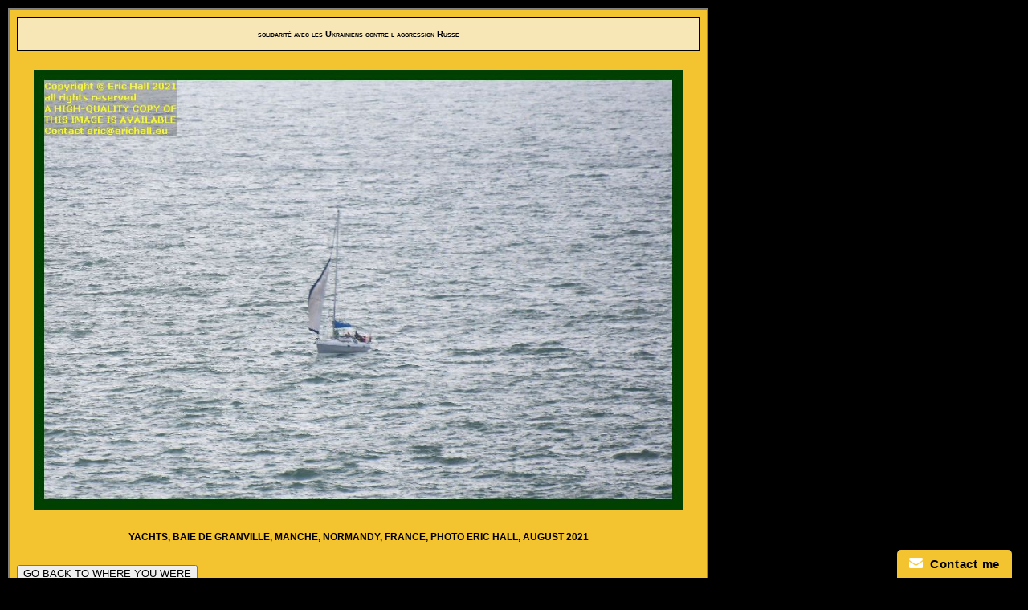

--- FILE ---
content_type: text/html
request_url: https://www.erichall.eu/images/2108/21080079.html
body_size: 931
content:
<!DOCTYPE HTML PUBLIC "-//W3C//DTD HTML 4.0 Transitional//EN">
<html>
<head>
<!-- Global site tag (gtag.js) - Google Analytics -->
<script async src="https://www.googletagmanager.com/gtag/js?id=UA-162256401-1"></script>
<script>
  window.dataLayer = window.dataLayer || [];
  function gtag(){dataLayer.push(arguments);}
  gtag('js', new Date());

  gtag('config', 'UA-162256401-1');
</script>
<title>YACHTS BAIE DE GRANVILLE MANCHE NORMANDY FRANCE PHOTO ERIC HALL AUGUST 2021</title>
<meta http-equiv="Content-Type" content="text/html; charset=iso-8859-1">
<meta property="article:author" content="https://www.intern.facebook.com/FB-Test-Page-Author-Page-1422158107832775/" />
<meta name="Author" content="Eric Hall">
<meta name="copyright" content="Copyright 1997 - 2021, Eric Hall">
<meta name="description"
content="YACHTS BAIE DE  GRANVILLE MANCHE NORMANDY FRANCE PHOTO ERIC HALL AUGUST 2021" />
<meta name="keywords" 
content="yachts, baie de granville, Granville, Manche, Normandy, france, photo, Eric Hall, August 2021" />

<link rel="stylesheet" type="text/css" href="https://www.erichall.eu/stylesheeta.css">
</head>


<body>
	<div id="copyright">
		<div align="center">
  			<div align="center" class="black">
    				<div class="black_a">

<script type="text/javascript" language="JavaScript" src="https://www.erichall.eu/photo_newsflash.js"></script>
				</div>
			</div>
<br />
&nbsp;
<br />
<img src="https://www.erichall.eu/images/2108/21080079.jpg" alt="yachts baie de Granville Manche Normandy france photo Eric Hall august 2021"  class="alignleft" width="95%"/></a>
</p><p><br clear="both">
</p><p class="caption">
<h3>
YACHTS, BAIE DE GRANVILLE, MANCHE, NORMANDY, FRANCE, PHOTO ERIC HALL, AUGUST 2021
</h3>
</p><p><br clear="both"></p><p>
		</div>

		
  <div class="pw_widget pw_copypaste_true pw_size_16 pw_counter_true">
<a class="pw_facebook"></a>
<a class="pw_twitter"></a>
<a class="pw_email"></a>
<a class="pw_googleplus"></a>
  </div>
<script src="http://i.po.st/share/script/post-widget.js#publisherKey=BraveNetMedia" type="text/javascript" charset="utf-8"></script>
  <button onclick="history.go(-1)"> 
        GO BACK TO WHERE YOU WERE
    </button> 

</p><p><br clear="both"></p>

<!!------	START 3 C STATS CONTROLLER -------!!>
<script src="https://www.w3counter.com/tracker.js?id=128490"></script>
<!!------	END 3 C STATS CONTROLLER -------!!>
</p><p><br clear="all"></p><p>
 	
			<div align="right">


</p><p>
<a href="http://lesguis.com//wp/?m=202108" target="_self"><strong>BACK TO THE BLOG</strong></a>
</p><p>&nbsp;</p><p>
<a href="http://www.erichall.eu" target="_self"><strong>HOME PAGE</strong>
</a>
</p><p>&nbsp;</p><p>

Page last modified 18:15 - 5th August 2021<br />
site last modified <script type="text/javascript" language="JavaScript" src="https://www.erichall.eu/update.js"></script>
<p>
&copy <script type="text/javascript" language="JavaScript" src="https://www.erichall.eu/copyright.js"></script>
    			</div>
		</div>

	</div>
</div>
</body>
</html>

--- FILE ---
content_type: application/javascript
request_url: https://www.w3counter.com/tracker.js?id=128490
body_size: 1024
content:
function wsg_inject_script(url, cb) {
  var sc = document.createElement('script');
  sc.type = 'text/javascript';
  sc.src = url;
  sc.async = true;

  if (typeof cb === 'function')
    sc.onload = sc.onreadystatechange = cb;

  var first = document.getElementsByTagName('script')[0];
  first.parentNode.insertBefore(sc, first);
}

function w3counter(id) {
    
    if (typeof window._w3counter !== 'undefined') return;

    var info = '&userAgent=' + encodeURIComponent(navigator.userAgent);
    info += '&webpageName=' + encodeURIComponent(document.title);
    info += '&ref=' + encodeURIComponent(document.referrer);
    info += '&url=' + encodeURIComponent(window.location);
    info += '&width=' + screen.width;
    info += '&height=' + screen.height;
    info += '&rand=' + Math.round(1000*Math.random());

    var pageLoadTime = Date.now() - window.performance.timing.navigationStart;
    info += '&lt=' + pageLoadTime;

    wsg_inject_script('https://www.w3counter.com/track/pv?id=' + id + info);


    window._w3counter = id;

    window.wsg_base_url = 'https://www.w3counter.com';

    //load jquery if not already present, then continue
    (function( window, document, callback, $, script, done, readystate ){
      //'1.12.4' > $.fn.jquery || 
      if (!($ = window.jQuery) || typeof $.fn.on === 'undefined' || callback($)) {
        wsg_inject_script('https://ajax.googleapis.com/ajax/libs/jquery/1.12.4/jquery.min.js', function() {
          if (!done && (!(readystate = this.readyState) || readystate == 'loaded' || readystate == 'complete')) {
            window.$J = jQuery.noConflict(true);
            callback($J, done = 1);
          }
        });
      }
    }(window, document, function($) {

      window.$J = $;

      //don't run twice
      if (typeof window.wsg_options !== 'undefined' && window.wsg_options.length) return;

      $('<link/>', {
         rel: 'stylesheet',
         type: 'text/css',
         href: window.wsg_base_url + '/css/widget.css'
      }).appendTo('head');

      wsg_inject_script(window.wsg_base_url + '/js/widgets.js');

      //demo/preview
      $('script').each(function() {    
        if ($(this).data('wsg-id')) {
          var url = window.wsg_base_url + '/ws/loader/?id=' + $(this).data('wsg-id');
          if (typeof window.wsg_widget_id !== 'undefined') {
            url += '&widget_id=' + window.wsg_widget_id;
          }
          wsg_inject_script(url);
        }
      });

      if (typeof window._w3counter !== 'undefined') {
        var url = window.wsg_base_url + '/ws/loader/?w3counter_id=' + window._w3counter;
        if (typeof window.wsg_widget_id !== 'undefined') {
          url += '&widget_id=' + window.wsg_widget_id;
        }
        wsg_inject_script(url);
      }

    }));

}


function w3counter_conversion(options) {

    var info = '&rand=' + Math.round(1000*Math.random());
    if (typeof options === 'object') {
        if (typeof options.goal !== 'undefined')
            info += '&goal=' + encodeURIComponent(options.goal);
        if (typeof options.revenue !== 'undefined')
            info += '&revenue=' + encodeURIComponent(options.revenue);
        if (typeof options.reference !== 'undefined')
            info += '&reference=' + encodeURIComponent(options.reference);
    }
    info += '&userAgent=' + encodeURIComponent(navigator.userAgent);
    info += '&url=' + encodeURIComponent(window.location);

    var url = 'https://www.w3counter.com/track/gc?id=128490' + info;
    wsg_inject_script(url);
    
}

if (typeof window._w3counter === 'undefined')
    w3counter(128490);



--- FILE ---
content_type: application/javascript
request_url: https://www.w3counter.com/ws/loader/?w3counter_id=128490
body_size: 631
content:
if (typeof window.wsg_options === 'undefined' || window.wsg_options.length == 0) {
window.wsg_has_premium = false;
window.wsg_options = [{"id":"9d642702f5117eefb10ac32922b94f4f","position":"right","showbranding":"true","facebook":"","twitter":"","google":"","linkedin":"","instagram":"","pinterest":"","youtube":"","twitch":"","tumblr":"","vk":"","trigger":"arrive","delay":"5","percent":"70","selector":"","page_rule_select":["show"],"page_rule":[""],"location_rule_select":["show"],"location_rule":[""],"referrer_rule_select":["show"],"referrer_rule":[""],"showdesktop":"true","showmobile":"true","show":"every","showmax":"1","showper":"day","widgetname":"Follow Buttons","plan_id":"1","payment_method_token":"","question_0":"","question_1":"","question_99":"","needs_premium":"","type":"follow"},{"id":"aafa32718fae801ae109904ef8184ae7","bgcolor":"#f4c430","textcolor":"#000000","buttoncolor":"#000000","buttontextcolor":"#FFFFFF","bgimg":"","bgtransparency":"20","showbranding":"true","title":"Contact me","intro":"<p>Report a bug or a broken link on my new server<br \/>\r\nOr simply say &quot;hello&quot;<\/p>\r\n","buttonlabel":"Send","thankyou":"<p>Your message has been sent. Thank you for contacting me!<\/p>\r\n","tabposition":"bottomright","tabtext":"Contact me","tabcolor":"#f4c430","tabtextcolor":"#000000","tabicon":"show","trigger":"tab","delay":"5","percent":"70","selector":"","page_rule":[""],"location_rule_select":["show"],"location_rule":[""],"referrer_rule_select":["show"],"referrer_rule":[""],"showdesktop":"true","showmobile":"true","show":"every","showmax":"1","showper":"day","sendemail":"true","emailto":"eric@erichall.eu","autoresponder_from":"","autoresponder_subject":"","autoresponder_message":"","mailchimp_list":"","constantcontact_list":"","widgetname":"Improved Contact Form","plan_id":"1","payment_method_token":"","question_0":"","question_1":"","question_99":"","questions":[{"type":"text","label":"Name:","name":"question_0"},{"type":"email","label":"Email:","name":"question_1"},{"type":"disabled","label":"Subject:","name":"question_2"},{"type":"disabled","label":"Phone Number:","name":"question_3"},{"type":"disabled","label":"","name":"question_4"},{"type":"disabled","label":"","name":"question_5"},{"type":"textarea","label":"Message:","name":"question_99"}],"needs_premium":"","type":"contact"}];
window.wsg_location = 'Columbus, Ohio, United States';
window.wsg_country = 'US';
window.wsg_brand_url = 'https://www.w3counter.com/';
window.wsg_brand_name = 'W3Counter';

}

--- FILE ---
content_type: text/javascript
request_url: https://www.erichall.eu/copyright.js
body_size: -19
content:
<!--Begin
user = "eric"; //the bit before the'@' in your email addy
site = "erichall.eu";//the bit after the '@'
document.write('<a href="mailto:' + user + '@' + site + '\">');
document.write('Eric Hall' + '</a>' + ' 1997-2025');
//End-->




